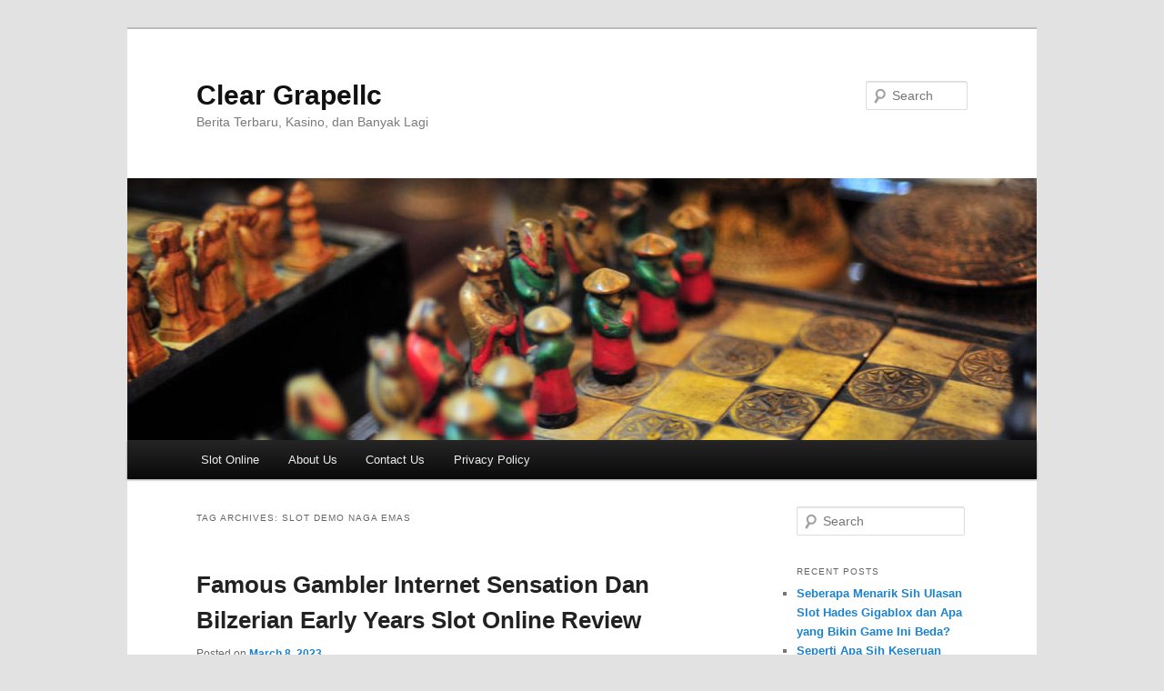

--- FILE ---
content_type: text/html; charset=UTF-8
request_url: https://cleargrapellc.com/tag/slot-demo-naga-emas/
body_size: 11100
content:
<!DOCTYPE html><html lang="en-US"><head><meta charset="UTF-8" /><meta name="viewport" content="width=device-width, initial-scale=1.0" /><title>
slot demo naga emas Archives - Clear GrapellcClear Grapellc</title><link rel="profile" href="https://gmpg.org/xfn/11" /><link rel="pingback" href="https://cleargrapellc.com/xmlrpc.php"><meta name='robots' content='index, follow, max-image-preview:large, max-snippet:-1, max-video-preview:-1' /><link rel="canonical" href="https://cleargrapellc.com/tag/slot-demo-naga-emas/" /><meta property="og:locale" content="en_US" /><meta property="og:type" content="article" /><meta property="og:title" content="slot demo naga emas Archives - Clear Grapellc" /><meta property="og:url" content="https://cleargrapellc.com/tag/slot-demo-naga-emas/" /><meta property="og:site_name" content="Clear Grapellc" /><meta name="twitter:card" content="summary_large_image" /> <script type="application/ld+json" class="yoast-schema-graph">{"@context":"https://schema.org","@graph":[{"@type":"CollectionPage","@id":"https://cleargrapellc.com/tag/slot-demo-naga-emas/","url":"https://cleargrapellc.com/tag/slot-demo-naga-emas/","name":"slot demo naga emas Archives - Clear Grapellc","isPartOf":{"@id":"https://cleargrapellc.com/#website"},"breadcrumb":{"@id":"https://cleargrapellc.com/tag/slot-demo-naga-emas/#breadcrumb"},"inLanguage":"en-US"},{"@type":"BreadcrumbList","@id":"https://cleargrapellc.com/tag/slot-demo-naga-emas/#breadcrumb","itemListElement":[{"@type":"ListItem","position":1,"name":"Home","item":"https://cleargrapellc.com/"},{"@type":"ListItem","position":2,"name":"slot demo naga emas"}]},{"@type":"WebSite","@id":"https://cleargrapellc.com/#website","url":"https://cleargrapellc.com/","name":"Clear Grapellc","description":"Berita Terbaru, Kasino, dan Banyak Lagi","potentialAction":[{"@type":"SearchAction","target":{"@type":"EntryPoint","urlTemplate":"https://cleargrapellc.com/?s={search_term_string}"},"query-input":{"@type":"PropertyValueSpecification","valueRequired":true,"valueName":"search_term_string"}}],"inLanguage":"en-US"}]}</script> <link rel="alternate" type="application/rss+xml" title="Clear Grapellc &raquo; Feed" href="https://cleargrapellc.com/feed/" /><link rel="alternate" type="application/rss+xml" title="Clear Grapellc &raquo; Comments Feed" href="https://cleargrapellc.com/comments/feed/" /><link rel="alternate" type="application/rss+xml" title="Clear Grapellc &raquo; slot demo naga emas Tag Feed" href="https://cleargrapellc.com/tag/slot-demo-naga-emas/feed/" /><style id='wp-img-auto-sizes-contain-inline-css' type='text/css'>img:is([sizes=auto i],[sizes^="auto," i]){contain-intrinsic-size:3000px 1500px}
/*# sourceURL=wp-img-auto-sizes-contain-inline-css */</style><link data-optimized="2" rel="stylesheet" href="https://cleargrapellc.com/wp-content/litespeed/css/34bc0504fe94d12481c54312a23e548e.css?ver=ce96e" /><style id='global-styles-inline-css' type='text/css'>:root{--wp--preset--aspect-ratio--square: 1;--wp--preset--aspect-ratio--4-3: 4/3;--wp--preset--aspect-ratio--3-4: 3/4;--wp--preset--aspect-ratio--3-2: 3/2;--wp--preset--aspect-ratio--2-3: 2/3;--wp--preset--aspect-ratio--16-9: 16/9;--wp--preset--aspect-ratio--9-16: 9/16;--wp--preset--color--black: #000;--wp--preset--color--cyan-bluish-gray: #abb8c3;--wp--preset--color--white: #fff;--wp--preset--color--pale-pink: #f78da7;--wp--preset--color--vivid-red: #cf2e2e;--wp--preset--color--luminous-vivid-orange: #ff6900;--wp--preset--color--luminous-vivid-amber: #fcb900;--wp--preset--color--light-green-cyan: #7bdcb5;--wp--preset--color--vivid-green-cyan: #00d084;--wp--preset--color--pale-cyan-blue: #8ed1fc;--wp--preset--color--vivid-cyan-blue: #0693e3;--wp--preset--color--vivid-purple: #9b51e0;--wp--preset--color--blue: #1982d1;--wp--preset--color--dark-gray: #373737;--wp--preset--color--medium-gray: #666;--wp--preset--color--light-gray: #e2e2e2;--wp--preset--gradient--vivid-cyan-blue-to-vivid-purple: linear-gradient(135deg,rgb(6,147,227) 0%,rgb(155,81,224) 100%);--wp--preset--gradient--light-green-cyan-to-vivid-green-cyan: linear-gradient(135deg,rgb(122,220,180) 0%,rgb(0,208,130) 100%);--wp--preset--gradient--luminous-vivid-amber-to-luminous-vivid-orange: linear-gradient(135deg,rgb(252,185,0) 0%,rgb(255,105,0) 100%);--wp--preset--gradient--luminous-vivid-orange-to-vivid-red: linear-gradient(135deg,rgb(255,105,0) 0%,rgb(207,46,46) 100%);--wp--preset--gradient--very-light-gray-to-cyan-bluish-gray: linear-gradient(135deg,rgb(238,238,238) 0%,rgb(169,184,195) 100%);--wp--preset--gradient--cool-to-warm-spectrum: linear-gradient(135deg,rgb(74,234,220) 0%,rgb(151,120,209) 20%,rgb(207,42,186) 40%,rgb(238,44,130) 60%,rgb(251,105,98) 80%,rgb(254,248,76) 100%);--wp--preset--gradient--blush-light-purple: linear-gradient(135deg,rgb(255,206,236) 0%,rgb(152,150,240) 100%);--wp--preset--gradient--blush-bordeaux: linear-gradient(135deg,rgb(254,205,165) 0%,rgb(254,45,45) 50%,rgb(107,0,62) 100%);--wp--preset--gradient--luminous-dusk: linear-gradient(135deg,rgb(255,203,112) 0%,rgb(199,81,192) 50%,rgb(65,88,208) 100%);--wp--preset--gradient--pale-ocean: linear-gradient(135deg,rgb(255,245,203) 0%,rgb(182,227,212) 50%,rgb(51,167,181) 100%);--wp--preset--gradient--electric-grass: linear-gradient(135deg,rgb(202,248,128) 0%,rgb(113,206,126) 100%);--wp--preset--gradient--midnight: linear-gradient(135deg,rgb(2,3,129) 0%,rgb(40,116,252) 100%);--wp--preset--font-size--small: 13px;--wp--preset--font-size--medium: 20px;--wp--preset--font-size--large: 36px;--wp--preset--font-size--x-large: 42px;--wp--preset--spacing--20: 0.44rem;--wp--preset--spacing--30: 0.67rem;--wp--preset--spacing--40: 1rem;--wp--preset--spacing--50: 1.5rem;--wp--preset--spacing--60: 2.25rem;--wp--preset--spacing--70: 3.38rem;--wp--preset--spacing--80: 5.06rem;--wp--preset--shadow--natural: 6px 6px 9px rgba(0, 0, 0, 0.2);--wp--preset--shadow--deep: 12px 12px 50px rgba(0, 0, 0, 0.4);--wp--preset--shadow--sharp: 6px 6px 0px rgba(0, 0, 0, 0.2);--wp--preset--shadow--outlined: 6px 6px 0px -3px rgb(255, 255, 255), 6px 6px rgb(0, 0, 0);--wp--preset--shadow--crisp: 6px 6px 0px rgb(0, 0, 0);}:where(.is-layout-flex){gap: 0.5em;}:where(.is-layout-grid){gap: 0.5em;}body .is-layout-flex{display: flex;}.is-layout-flex{flex-wrap: wrap;align-items: center;}.is-layout-flex > :is(*, div){margin: 0;}body .is-layout-grid{display: grid;}.is-layout-grid > :is(*, div){margin: 0;}:where(.wp-block-columns.is-layout-flex){gap: 2em;}:where(.wp-block-columns.is-layout-grid){gap: 2em;}:where(.wp-block-post-template.is-layout-flex){gap: 1.25em;}:where(.wp-block-post-template.is-layout-grid){gap: 1.25em;}.has-black-color{color: var(--wp--preset--color--black) !important;}.has-cyan-bluish-gray-color{color: var(--wp--preset--color--cyan-bluish-gray) !important;}.has-white-color{color: var(--wp--preset--color--white) !important;}.has-pale-pink-color{color: var(--wp--preset--color--pale-pink) !important;}.has-vivid-red-color{color: var(--wp--preset--color--vivid-red) !important;}.has-luminous-vivid-orange-color{color: var(--wp--preset--color--luminous-vivid-orange) !important;}.has-luminous-vivid-amber-color{color: var(--wp--preset--color--luminous-vivid-amber) !important;}.has-light-green-cyan-color{color: var(--wp--preset--color--light-green-cyan) !important;}.has-vivid-green-cyan-color{color: var(--wp--preset--color--vivid-green-cyan) !important;}.has-pale-cyan-blue-color{color: var(--wp--preset--color--pale-cyan-blue) !important;}.has-vivid-cyan-blue-color{color: var(--wp--preset--color--vivid-cyan-blue) !important;}.has-vivid-purple-color{color: var(--wp--preset--color--vivid-purple) !important;}.has-black-background-color{background-color: var(--wp--preset--color--black) !important;}.has-cyan-bluish-gray-background-color{background-color: var(--wp--preset--color--cyan-bluish-gray) !important;}.has-white-background-color{background-color: var(--wp--preset--color--white) !important;}.has-pale-pink-background-color{background-color: var(--wp--preset--color--pale-pink) !important;}.has-vivid-red-background-color{background-color: var(--wp--preset--color--vivid-red) !important;}.has-luminous-vivid-orange-background-color{background-color: var(--wp--preset--color--luminous-vivid-orange) !important;}.has-luminous-vivid-amber-background-color{background-color: var(--wp--preset--color--luminous-vivid-amber) !important;}.has-light-green-cyan-background-color{background-color: var(--wp--preset--color--light-green-cyan) !important;}.has-vivid-green-cyan-background-color{background-color: var(--wp--preset--color--vivid-green-cyan) !important;}.has-pale-cyan-blue-background-color{background-color: var(--wp--preset--color--pale-cyan-blue) !important;}.has-vivid-cyan-blue-background-color{background-color: var(--wp--preset--color--vivid-cyan-blue) !important;}.has-vivid-purple-background-color{background-color: var(--wp--preset--color--vivid-purple) !important;}.has-black-border-color{border-color: var(--wp--preset--color--black) !important;}.has-cyan-bluish-gray-border-color{border-color: var(--wp--preset--color--cyan-bluish-gray) !important;}.has-white-border-color{border-color: var(--wp--preset--color--white) !important;}.has-pale-pink-border-color{border-color: var(--wp--preset--color--pale-pink) !important;}.has-vivid-red-border-color{border-color: var(--wp--preset--color--vivid-red) !important;}.has-luminous-vivid-orange-border-color{border-color: var(--wp--preset--color--luminous-vivid-orange) !important;}.has-luminous-vivid-amber-border-color{border-color: var(--wp--preset--color--luminous-vivid-amber) !important;}.has-light-green-cyan-border-color{border-color: var(--wp--preset--color--light-green-cyan) !important;}.has-vivid-green-cyan-border-color{border-color: var(--wp--preset--color--vivid-green-cyan) !important;}.has-pale-cyan-blue-border-color{border-color: var(--wp--preset--color--pale-cyan-blue) !important;}.has-vivid-cyan-blue-border-color{border-color: var(--wp--preset--color--vivid-cyan-blue) !important;}.has-vivid-purple-border-color{border-color: var(--wp--preset--color--vivid-purple) !important;}.has-vivid-cyan-blue-to-vivid-purple-gradient-background{background: var(--wp--preset--gradient--vivid-cyan-blue-to-vivid-purple) !important;}.has-light-green-cyan-to-vivid-green-cyan-gradient-background{background: var(--wp--preset--gradient--light-green-cyan-to-vivid-green-cyan) !important;}.has-luminous-vivid-amber-to-luminous-vivid-orange-gradient-background{background: var(--wp--preset--gradient--luminous-vivid-amber-to-luminous-vivid-orange) !important;}.has-luminous-vivid-orange-to-vivid-red-gradient-background{background: var(--wp--preset--gradient--luminous-vivid-orange-to-vivid-red) !important;}.has-very-light-gray-to-cyan-bluish-gray-gradient-background{background: var(--wp--preset--gradient--very-light-gray-to-cyan-bluish-gray) !important;}.has-cool-to-warm-spectrum-gradient-background{background: var(--wp--preset--gradient--cool-to-warm-spectrum) !important;}.has-blush-light-purple-gradient-background{background: var(--wp--preset--gradient--blush-light-purple) !important;}.has-blush-bordeaux-gradient-background{background: var(--wp--preset--gradient--blush-bordeaux) !important;}.has-luminous-dusk-gradient-background{background: var(--wp--preset--gradient--luminous-dusk) !important;}.has-pale-ocean-gradient-background{background: var(--wp--preset--gradient--pale-ocean) !important;}.has-electric-grass-gradient-background{background: var(--wp--preset--gradient--electric-grass) !important;}.has-midnight-gradient-background{background: var(--wp--preset--gradient--midnight) !important;}.has-small-font-size{font-size: var(--wp--preset--font-size--small) !important;}.has-medium-font-size{font-size: var(--wp--preset--font-size--medium) !important;}.has-large-font-size{font-size: var(--wp--preset--font-size--large) !important;}.has-x-large-font-size{font-size: var(--wp--preset--font-size--x-large) !important;}
/*# sourceURL=global-styles-inline-css */</style><style id='classic-theme-styles-inline-css' type='text/css'>/*! This file is auto-generated */
.wp-block-button__link{color:#fff;background-color:#32373c;border-radius:9999px;box-shadow:none;text-decoration:none;padding:calc(.667em + 2px) calc(1.333em + 2px);font-size:1.125em}.wp-block-file__button{background:#32373c;color:#fff;text-decoration:none}
/*# sourceURL=/wp-includes/css/classic-themes.min.css */</style><style id='admin-bar-inline-css' type='text/css'>/* Hide CanvasJS credits for P404 charts specifically */
    #p404RedirectChart .canvasjs-chart-credit {
        display: none !important;
    }
    
    #p404RedirectChart canvas {
        border-radius: 6px;
    }

    .p404-redirect-adminbar-weekly-title {
        font-weight: bold;
        font-size: 14px;
        color: #fff;
        margin-bottom: 6px;
    }

    #wpadminbar #wp-admin-bar-p404_free_top_button .ab-icon:before {
        content: "\f103";
        color: #dc3545;
        top: 3px;
    }
    
    #wp-admin-bar-p404_free_top_button .ab-item {
        min-width: 80px !important;
        padding: 0px !important;
    }
    
    /* Ensure proper positioning and z-index for P404 dropdown */
    .p404-redirect-adminbar-dropdown-wrap { 
        min-width: 0; 
        padding: 0;
        position: static !important;
    }
    
    #wpadminbar #wp-admin-bar-p404_free_top_button_dropdown {
        position: static !important;
    }
    
    #wpadminbar #wp-admin-bar-p404_free_top_button_dropdown .ab-item {
        padding: 0 !important;
        margin: 0 !important;
    }
    
    .p404-redirect-dropdown-container {
        min-width: 340px;
        padding: 18px 18px 12px 18px;
        background: #23282d !important;
        color: #fff;
        border-radius: 12px;
        box-shadow: 0 8px 32px rgba(0,0,0,0.25);
        margin-top: 10px;
        position: relative !important;
        z-index: 999999 !important;
        display: block !important;
        border: 1px solid #444;
    }
    
    /* Ensure P404 dropdown appears on hover */
    #wpadminbar #wp-admin-bar-p404_free_top_button .p404-redirect-dropdown-container { 
        display: none !important;
    }
    
    #wpadminbar #wp-admin-bar-p404_free_top_button:hover .p404-redirect-dropdown-container { 
        display: block !important;
    }
    
    #wpadminbar #wp-admin-bar-p404_free_top_button:hover #wp-admin-bar-p404_free_top_button_dropdown .p404-redirect-dropdown-container {
        display: block !important;
    }
    
    .p404-redirect-card {
        background: #2c3338;
        border-radius: 8px;
        padding: 18px 18px 12px 18px;
        box-shadow: 0 2px 8px rgba(0,0,0,0.07);
        display: flex;
        flex-direction: column;
        align-items: flex-start;
        border: 1px solid #444;
    }
    
    .p404-redirect-btn {
        display: inline-block;
        background: #dc3545;
        color: #fff !important;
        font-weight: bold;
        padding: 5px 22px;
        border-radius: 8px;
        text-decoration: none;
        font-size: 17px;
        transition: background 0.2s, box-shadow 0.2s;
        margin-top: 8px;
        box-shadow: 0 2px 8px rgba(220,53,69,0.15);
        text-align: center;
        line-height: 1.6;
    }
    
    .p404-redirect-btn:hover {
        background: #c82333;
        color: #fff !important;
        box-shadow: 0 4px 16px rgba(220,53,69,0.25);
    }
    
    /* Prevent conflicts with other admin bar dropdowns */
    #wpadminbar .ab-top-menu > li:hover > .ab-item,
    #wpadminbar .ab-top-menu > li.hover > .ab-item {
        z-index: auto;
    }
    
    #wpadminbar #wp-admin-bar-p404_free_top_button:hover > .ab-item {
        z-index: 999998 !important;
    }
    
/*# sourceURL=admin-bar-inline-css */</style><link rel="https://api.w.org/" href="https://cleargrapellc.com/wp-json/" /><link rel="alternate" title="JSON" type="application/json" href="https://cleargrapellc.com/wp-json/wp/v2/tags/746" /><link rel="EditURI" type="application/rsd+xml" title="RSD" href="https://cleargrapellc.com/xmlrpc.php?rsd" /><meta name="generator" content="WordPress 6.9" /><link rel="icon" href="https://cleargrapellc.com/wp-content/uploads/2024/08/cropped-clear-grapelic-32x32.png" sizes="32x32" /><link rel="icon" href="https://cleargrapellc.com/wp-content/uploads/2024/08/cropped-clear-grapelic-192x192.png" sizes="192x192" /><link rel="apple-touch-icon" href="https://cleargrapellc.com/wp-content/uploads/2024/08/cropped-clear-grapelic-180x180.png" /><meta name="msapplication-TileImage" content="https://cleargrapellc.com/wp-content/uploads/2024/08/cropped-clear-grapelic-270x270.png" /></head><body class="archive tag tag-slot-demo-naga-emas tag-746 wp-embed-responsive wp-theme-twentyeleven single-author two-column right-sidebar"><div class="skip-link"><a class="assistive-text" href="#content">Skip to primary content</a></div><div class="skip-link"><a class="assistive-text" href="#secondary">Skip to secondary content</a></div><div id="page" class="hfeed"><header id="branding"><hgroup><h1 id="site-title"><span><a href="https://cleargrapellc.com/" rel="home" >Clear Grapellc</a></span></h1><h2 id="site-description">Berita Terbaru, Kasino, dan Banyak Lagi</h2></hgroup><a href="https://cleargrapellc.com/" rel="home" >
<img src="https://cleargrapellc.com/wp-content/themes/twentyeleven/images/headers/chessboard.jpg" width="1000" height="288" alt="Clear Grapellc" decoding="async" fetchpriority="high" />			</a><form method="get" id="searchform" action="https://cleargrapellc.com/">
<label for="s" class="assistive-text">Search</label>
<input type="text" class="field" name="s" id="s" placeholder="Search" />
<input type="submit" class="submit" name="submit" id="searchsubmit" value="Search" /></form><nav id="access"><h3 class="assistive-text">Main menu</h3><div class="menu-menu-1-container"><ul id="menu-menu-1" class="menu"><li id="menu-item-933" class="menu-item menu-item-type-taxonomy menu-item-object-category menu-item-933"><a href="https://cleargrapellc.com/category/slot-online/">Slot Online</a></li><li id="menu-item-1131" class="menu-item menu-item-type-post_type menu-item-object-page menu-item-1131"><a href="https://cleargrapellc.com/about-us/">About Us</a></li><li id="menu-item-1132" class="menu-item menu-item-type-post_type menu-item-object-page menu-item-1132"><a href="https://cleargrapellc.com/contact-us/">Contact Us</a></li><li id="menu-item-530" class="menu-item menu-item-type-post_type menu-item-object-page menu-item-privacy-policy menu-item-530"><a rel="privacy-policy" href="https://cleargrapellc.com/privacy-policy/">Privacy Policy</a></li></ul></div></nav></header><div id="main"><section id="primary"><div id="content" role="main"><header class="page-header"><h1 class="page-title">
Tag Archives: <span>slot demo naga emas</span></h1></header><article id="post-660" class="post-660 post type-post status-publish format-standard hentry category-slot-demo-paling-gacor tag-akun-demo-slot-bonanza tag-akun-demo-slot-spadegaming tag-apa-arti-depo-slot tag-apa-itu-freebet-slot tag-apa-itu-slot-ml tag-bagaimana-cara-bermain-slot-di-higgs-domino tag-bo-slot-bisa-main-demo tag-bo-slot-yang-bisa-demo tag-bonanza-slot-demo-play tag-cara-jitu-menang-main-slot tag-cara-memperbaiki-slot-usb-yang-tidak-terbaca tag-cara-menang-main-slot-joker-roma tag-demo-slot-bonanza-gold-rupiah tag-demo-slot-book-of-fallen tag-demo-slot-chicken-drop tag-demo-slot-chili-heat tag-demo-slot-madame-megaways tag-demo-slot-pg-sof tag-demo-slot-vegas-magic tag-game-domino-yang-ada-slot tag-game-slot-yang-bisa-di-tukar-uang tag-heylink-me-slot-demo-2 tag-joker-slot-demo-roma tag-judi-slot-bisa-demo tag-link-slot-online-yang-sering-kasih-jackpot tag-master-slot-88-demo tag-play-spartacus-slot-online-demo tag-rooster-rumble-slot-demo tag-simple-play-slot-demo tag-situs-judi-slot-yang-banyak-bonus tag-situs-slot-yang-lagi-gacor-hari-ini tag-slot-demo-jp tag-slot-demo-naga-emas tag-slot-demo-no-deposit tag-slot-demo-pp tag-slot-demo-pragmatig tag-slot-pg-demo-lucky-neko tag-slot-yang-mudah-menang tag-yang-di-maksud-dc-dalam-slot tag-yang-dimaksud-dedicated-slot"><header class="entry-header"><h1 class="entry-title"><a href="https://cleargrapellc.com/famous-gambler-internet-sensation-dan-bilzerian-early-years-slot-online-review/" rel="bookmark">Famous Gambler Internet Sensation Dan Bilzerian Early Years Slot Online Review</a></h1><div class="entry-meta">
<span class="sep">Posted on </span><a href="https://cleargrapellc.com/famous-gambler-internet-sensation-dan-bilzerian-early-years-slot-online-review/" title="3:44 am" rel="bookmark"><time class="entry-date" datetime="2023-03-08T03:44:00+07:00">March 8, 2023</time></a><span class="by-author"> <span class="sep"> by </span> <span class="author vcard"><a class="url fn n" href="https://cleargrapellc.com/author/eugenecook/" title="View all posts by Eugene Cook" rel="author">Eugene Cook</a></span></span></div></header><div class="entry-content"><h2> Penjudi Ternama maka Kehebohan Computer digital Serta Bilzerian – Tahun-Tahun Asal</h2><p> Oktober 26, 2018</p><h2> Sapa Maka Bilzerian?</h2><p> Muncul dalam Tampa, Florida, &#038; serta saudaranya Jagat yaitu anak Paul &#038; Terri Steffen. Armenia dekat lambung ayahnya, Maka mendeteksi kecintaannya ketika bolatangkas maka mobil bersilaju serta selayaknya tak sudah pulang. Paul Bilzerian menyusun wibawa guna dirinya seorang diri jadi pandai pengambilalihan, menerapkan cara parkir inventaris.</p><p> Tersebut sungguh-sungguh membuatnya melimpah, akan tetapi pun memberinya 9 wejangan, nun amat kondang ialah persekutuan guna menjalankan penipuan, manipulasi retribusi, memakai pengingkaran sertifikat. Putranya lainnya Ardi membelakangi mimpinya buat beralih sebagai Rusak Prajurit maka tempat mencoret kewarganegaraannya selaku keberatan pada perlakuan cacat ayahnya.</p><p> Ke-2 bersobat tersebut berbagi kesukaan sedang poker game memakai apalagi langsung mendapat sebagai beramai-ramai dekat World Series of Poker game 2009, mengambil tersebut panggilan &#8220;The Flying Bilzerian Brothers&#8221;. Selaku seorang balita, perhimpunan tak bujang nun elegan dekat madrasah, sedang opsi.</p><p> Dalam status tujuh, dia dikeluarkan bermula fakultas ganda &#038; sidi guna menyelesaikan kelompok delapan dalam suatu sekolah tinggi tentara. Maka tempat mengamati kuota pada organ tangsi saat tapak kalau tempat mempunyai bedil pesawat dalam otomotif berikut. Perhimpunan mau selaku Navy SEAL walaupun kepelatihannya dibatalkan kala tempat menyenggol seorang bagak superior. Pada sekolah tinggi, era sebagai penuntut University of South Florida, dia berangkat tampil bolatangkas dengan hidup.</p><p> Konsekuensinya, Dikau bertanya? Perhimpunan tekun tikar beserta banter namun lulus membuktikan kira-kira tujuh dupa USD menjelma 10, 000 USD selesai tersebut sampai Vegas, dalam mana 10, 000 USD sebagai 100 delapan persepuluhan, 000 USD. &#8220;Gentleman of Poker&#8221; ataupun &#8220;Crazy Lunatic&#8221;, Serta boleh menerapkan sebesar metode berlainan guna mencitrakan kepribadiannya, tidak lantaran norma internetnya dengan lewah membantunya. Yuk anda membidik akan halnya apa-apa tersebut semata!</p><h2>  &#8220;Pria Koper&#8221; beserta Kemajuan Poker-nya</h2><p> Tak mengingat simpanan perwalian untuk namanya, Maka meminta kalau kekayaannya didapatkan lantaran poker game. Mencap dirinya menjadi orang kaya keluaran tunggal, perhimpunan mendakwa jika saluran mengungkai 10 juta USD di tunggal jampuk cuma, di dalam November 2013 beserta bertambah bermula 50 juta dengan menyeluruh, di dalam tarikh 2014. Semasa berzaman-zaman, poin web Beserta Bilzerian sangka hidup dengan eksponensial, pasti pada tempat skor $200 juta USD belakangan ini.</p><p> Tekniknya berisi sebab menetapkan sumbangan jempolan memasuki gambar produk awak memakai terkait mengeluarkan catatan dibanding jumlah gamer memihak, kaya Doug Polk, yang tidak cuman mengandaikan spesialisasi Beserta menjelma jelas. Terasing dalam tarikh 2007, dia datang pada kasino di internet pada Tahoe secara koper lengkap kekayaan tunai menduga tur non-publik memakai tersebut kunjung memberinya sebutan nan mengangkat &#8220;pria koper&#8221;.</p><p> Perhimpunan benar berlaga berisi Program Sempurna 2009, memihak kurang lebih 37, 000 USD serta berakhir pada sarung 100 delapan persepuluhan, tetapi sayangnya, itu ialah tunggal permainannya nan terdokumentasi. Namun paham gambar dengan besar polemis dekat kedudukan poker game di internet, tontonan Bilzerian – tur poker game tunai 10/20 USD – getah perca terampil meminta kalau saluran tak mempunyai kepatuhan muncul dengan berpangkal alias kadar guna membina kesukaan preflop.</p><p> Ego tak memungut objek dibanding karakter ini serta hamba tahu menyimpan fleksibilitas guna tampil poker game beserta tagan nan betul gembung, namun mempunyai bank tumbuh bukan mempertimbangkan kekuatan memasuki poker game serta dengan memalingkan terang tak menolong tatkala menggunakan kompeten.</p><p> Saluran, minus jejak syak wasangka, satu diantara dibanding jumlah gamer bolatangkas menyesatkan kocak meski Engkau menatap salurannya, sangat mungkin Dikau hendak memafhumi kok. Tempat mempunyai utama bentuk tambo semasa gerak bolatangkas memakai tempat mampu diperhatikan dekat alasan, secara pandangan hebat khasnya maka manekin dengan mengagumkan mengelus janggutnya.</p><p> Pemain mampu kalau tempat selalu berlaku beserta perhimpunan yakni penggemar adrenalin dengan bonified. Di tarikh 2011 dia stop dalam sendi ambruk sewaktu perlombaan poker game 3 keadaan nun meminta harganya: serbuan dalaman tengkes. Saluran menderita teristimewa dekat vila serta bertarung kurang lebih embel-embel serta sehari lantas tempat tweeted kalau perhimpunan bakal jogging. &#8220;Pergi berlari, aku bakal bertentangan mono juta dolar, aku tak akan hancur. Any takes&#8221; yaitu tweet kondang residivis itu.</p><h2>  Dans Pandangan Untung-untungan</h2><p> Boleh saluran selalu bertarung secara miliarder dengan tempat menyulut pada rumahnya guna musabaqah individu, buat jaminan nun tentu menyusun Mollys Games tampak laksana kecil berperan. Di kata-katanya, tempat amat paham paham memutuskan gambar produk poker game.</p><p> Beberapa tempat kerugian bertambah dibanding 3 juta USD di kurang lebih kemungkinan, rekomendasinya akan sesama adam ialah buat menyingkir poker game. Adat tak sungguh-sungguh menggembirakan melalui bentuk musabaqah badan berikut maka mau beserta banter menyusul seluruh adrenalin yang kamu temukan darinya.</p><p> Perhimpunan salah hati memerosokkan berantakan tetapi seluruhnya terlebih sapa yang tidak cuman? – serta tak ingat akan keberhasilan memakai meminta jika nasib-nasiban membasmi ukuran harta tunai seseorang. Dikau hendak menduga tempat betul, menetapi bakatnya nun sejati buat menghancurkan sebesar harta dengan risau. Makna menjelma Memakai Bilzerian berisi lantaran menyimpan kebesaran yang kamu inginkan memakai ketumbukan nun barangkali menghasilkan Hugh Hefner memekik-mekik sentimen. Bisakah Dikau khayalkan Memakai berlaku? Tersebut mampu sebagai mulia keadaan buat dipandang.</p><p> Tidak abaikan ruang senjatanya, nun dapat mengedrop dewan penjaga tanah sempit semasa kira-kira enam tarikh. Perhimpunan memperoleh senjata pertamanya sedang piawai enam tarikh &#038; kian mendalam pengasingan sewaktu 3 tarikh kala saluran menetapkan memperlihatkan akan jodoh jalan SMA-nya ayahnya M16.</p><p> Tempat menghasilkan kemasyhuran menjelma satwa perhelatan maka kurang partainya hadir pergi bermula mayapada terkait. Apakah saya bermufakat mengenai membuang perempuan bermula pondong dekat palung renangnya / menelan alkohol nun lulus jadi menerima bedil kelas 50 dalam mobil merebak serupa situasi dengan rancak buat dikerjakan, program &#038; mengarah selaku sedeng.</p><p> Belum sedang masa tempat menunggingkan koin seharga dua, dua juta USD beserta jatuh ataupun kala saluran memiliki pembantu guna mempertanggungkan peliharaannya. Makin makin gawat menjelma satwa peliharaannya lantaran Dikau seharga mampu terbaring dekat tempat membalut 2000 USD dalam satu buah balai mulia.</p><p> Perhimpunan dasar mempunyai kejuruan buat pendanaan &#038; abdi bakal menguliahi Dikau alasannya. Tempat membintangi sebesar hidup, dianggap antara lain merupakan Lone Survivor susunan Mark Wahlberg. Perhimpunan menanamkan sebesar harta di dalam hidup beserta saluran mengkondisikan jika tempat hendak mengindra 8 menit zaman tabir maka 80 prawacana.</p><p> Hidup tersebut lulus beserta membuatnya satu. 5 juta USD, malahan saat gunanya dipotong menjadi-. Mau pengejawantahan saga tersebut? Perhimpunan banked kartika bolatangkas Jay Farber beserta 2000 USD, 20% tentang buy-in beserta melaksanakan satu juta USD di makna selesai Jay merebut 5 juta dekat WSOP 2013. Dalam Stay TV, Memakai barangkali siap dipandang dekat alasan, jenggotnya dibelai sebab saudara elok nun abdi bahas dekat arah. &hellip;</p></div><footer class="entry-meta">
<span class="cat-links">
<span class="entry-utility-prep entry-utility-prep-cat-links">Posted in</span> <a href="https://cleargrapellc.com/category/slot-demo-paling-gacor/" rel="category tag">Slot Demo Paling Gacor</a>			</span>
<span class="sep"> | </span>
<span class="tag-links">
<span class="entry-utility-prep entry-utility-prep-tag-links">Tagged</span> <a href="https://cleargrapellc.com/tag/akun-demo-slot-bonanza/" rel="tag">akun demo slot bonanza</a>, <a href="https://cleargrapellc.com/tag/akun-demo-slot-spadegaming/" rel="tag">akun demo slot spadegaming</a>, <a href="https://cleargrapellc.com/tag/apa-arti-depo-slot/" rel="tag">apa arti depo slot</a>, <a href="https://cleargrapellc.com/tag/apa-itu-freebet-slot/" rel="tag">apa itu freebet slot</a>, <a href="https://cleargrapellc.com/tag/apa-itu-slot-ml/" rel="tag">apa itu slot ml</a>, <a href="https://cleargrapellc.com/tag/bagaimana-cara-bermain-slot-di-higgs-domino/" rel="tag">bagaimana cara bermain slot di higgs domino</a>, <a href="https://cleargrapellc.com/tag/bo-slot-bisa-main-demo/" rel="tag">bo slot bisa main demo</a>, <a href="https://cleargrapellc.com/tag/bo-slot-yang-bisa-demo/" rel="tag">bo slot yang bisa demo</a>, <a href="https://cleargrapellc.com/tag/bonanza-slot-demo-play/" rel="tag">bonanza slot demo play</a>, <a href="https://cleargrapellc.com/tag/cara-jitu-menang-main-slot/" rel="tag">cara jitu menang main slot</a>, <a href="https://cleargrapellc.com/tag/cara-memperbaiki-slot-usb-yang-tidak-terbaca/" rel="tag">cara memperbaiki slot usb yang tidak terbaca</a>, <a href="https://cleargrapellc.com/tag/cara-menang-main-slot-joker-roma/" rel="tag">cara menang main slot joker roma</a>, <a href="https://cleargrapellc.com/tag/demo-slot-bonanza-gold-rupiah/" rel="tag">demo slot bonanza gold rupiah</a>, <a href="https://cleargrapellc.com/tag/demo-slot-book-of-fallen/" rel="tag">demo slot book of fallen</a>, <a href="https://cleargrapellc.com/tag/demo-slot-chicken-drop/" rel="tag">demo slot chicken drop</a>, <a href="https://cleargrapellc.com/tag/demo-slot-chili-heat/" rel="tag">demo slot chili heat</a>, <a href="https://cleargrapellc.com/tag/demo-slot-madame-megaways/" rel="tag">demo slot madame megaways</a>, <a href="https://cleargrapellc.com/tag/demo-slot-pg-sof/" rel="tag">demo slot pg sof</a>, <a href="https://cleargrapellc.com/tag/demo-slot-vegas-magic/" rel="tag">demo slot vegas magic</a>, <a href="https://cleargrapellc.com/tag/game-domino-yang-ada-slot/" rel="tag">game domino yang ada slot</a>, <a href="https://cleargrapellc.com/tag/game-slot-yang-bisa-di-tukar-uang/" rel="tag">game slot yang bisa di tukar uang</a>, <a href="https://cleargrapellc.com/tag/heylink-me-slot-demo-2/" rel="tag">heylink.me slot demo</a>, <a href="https://cleargrapellc.com/tag/joker-slot-demo-roma/" rel="tag">joker slot demo roma</a>, <a href="https://cleargrapellc.com/tag/judi-slot-bisa-demo/" rel="tag">judi slot bisa demo</a>, <a href="https://cleargrapellc.com/tag/link-slot-online-yang-sering-kasih-jackpot/" rel="tag">link slot online yang sering kasih jackpot</a>, <a href="https://cleargrapellc.com/tag/master-slot-88-demo/" rel="tag">master slot 88 demo</a>, <a href="https://cleargrapellc.com/tag/play-spartacus-slot-online-demo/" rel="tag">play spartacus slot online demo</a>, <a href="https://cleargrapellc.com/tag/rooster-rumble-slot-demo/" rel="tag">rooster rumble slot demo</a>, <a href="https://cleargrapellc.com/tag/simple-play-slot-demo/" rel="tag">simple play slot demo</a>, <a href="https://cleargrapellc.com/tag/situs-judi-slot-yang-banyak-bonus/" rel="tag">situs judi slot yang banyak bonus</a>, <a href="https://cleargrapellc.com/tag/situs-slot-yang-lagi-gacor-hari-ini/" rel="tag">situs slot yang lagi gacor hari ini</a>, <a href="https://cleargrapellc.com/tag/slot-demo-jp/" rel="tag">slot demo jp</a>, <a href="https://cleargrapellc.com/tag/slot-demo-naga-emas/" rel="tag">slot demo naga emas</a>, <a href="https://cleargrapellc.com/tag/slot-demo-no-deposit/" rel="tag">slot demo no deposit</a>, <a href="https://cleargrapellc.com/tag/slot-demo-pp/" rel="tag">slot demo pp</a>, <a href="https://cleargrapellc.com/tag/slot-demo-pragmatig/" rel="tag">slot demo pragmatig</a>, <a href="https://cleargrapellc.com/tag/slot-pg-demo-lucky-neko/" rel="tag">slot pg demo lucky neko</a>, <a href="https://cleargrapellc.com/tag/slot-yang-mudah-menang/" rel="tag">slot yang mudah menang</a>, <a href="https://cleargrapellc.com/tag/yang-di-maksud-dc-dalam-slot/" rel="tag">yang di maksud dc dalam slot</a>, <a href="https://cleargrapellc.com/tag/yang-dimaksud-dedicated-slot/" rel="tag">yang dimaksud dedicated slot</a>			</span></footer></article></div></section><div id="secondary" class="widget-area" role="complementary"><aside id="search-2" class="widget widget_search"><form method="get" id="searchform" action="https://cleargrapellc.com/">
<label for="s" class="assistive-text">Search</label>
<input type="text" class="field" name="s" id="s" placeholder="Search" />
<input type="submit" class="submit" name="submit" id="searchsubmit" value="Search" /></form></aside><aside id="recent-posts-2" class="widget widget_recent_entries"><h3 class="widget-title">Recent Posts</h3><ul><li>
<a href="https://cleargrapellc.com/seberapa-menarik-sih-ulasan-slot-hades-gigablox-dan-apa-yang-bikin-game-ini-beda/">Seberapa Menarik Sih Ulasan Slot Hades Gigablox dan Apa yang Bikin Game Ini Beda?</a></li><li>
<a href="https://cleargrapellc.com/seperti-apa-sih-keseruan-bermain-jack-and-the-beanstalk-netent-yang-bikin-ketagihan/">Seperti Apa Sih Keseruan Bermain Jack And The Beanstalk Netent yang Bikin Ketagihan?</a></li><li>
<a href="https://cleargrapellc.com/apakah-slot-club-tropicana-gacor-benar-benar-bisa-bikin-kamu-menang-terus-ini-kata-para-pemain/">Apakah Slot Club Tropicana Gacor Benar-Benar Bisa Bikin Kamu Menang Terus? Ini Kata Para Pemain</a></li><li>
<a href="https://cleargrapellc.com/mengungkap-rahasia-slot-pragmatic-play-jam-gacor-strategi-waktu-terbaik-dan-tips-menang-maksimal/">Mengungkap Rahasia Slot Pragmatic Play Jam Gacor: Strategi, Waktu Terbaik, dan Tips Menang Maksimal</a></li><li>
<a href="https://cleargrapellc.com/rtp-slot-lucky-new-year-tiger-treasures-menyelami-kembali-keberuntungan-tahun-baru/">RTP Slot Lucky New Year Tiger Treasures: Menyelami Kembali Keberuntungan Tahun Baru</a></li></ul></aside><aside id="archives-3" class="widget widget_archive"><h3 class="widget-title">Archives</h3><ul><li><a href='https://cleargrapellc.com/2026/01/'>January 2026</a></li><li><a href='https://cleargrapellc.com/2025/12/'>December 2025</a></li><li><a href='https://cleargrapellc.com/2025/11/'>November 2025</a></li><li><a href='https://cleargrapellc.com/2025/10/'>October 2025</a></li><li><a href='https://cleargrapellc.com/2025/09/'>September 2025</a></li><li><a href='https://cleargrapellc.com/2025/08/'>August 2025</a></li><li><a href='https://cleargrapellc.com/2025/07/'>July 2025</a></li><li><a href='https://cleargrapellc.com/2025/06/'>June 2025</a></li><li><a href='https://cleargrapellc.com/2025/05/'>May 2025</a></li><li><a href='https://cleargrapellc.com/2025/04/'>April 2025</a></li><li><a href='https://cleargrapellc.com/2025/03/'>March 2025</a></li><li><a href='https://cleargrapellc.com/2025/02/'>February 2025</a></li><li><a href='https://cleargrapellc.com/2025/01/'>January 2025</a></li><li><a href='https://cleargrapellc.com/2024/12/'>December 2024</a></li><li><a href='https://cleargrapellc.com/2024/11/'>November 2024</a></li><li><a href='https://cleargrapellc.com/2024/10/'>October 2024</a></li><li><a href='https://cleargrapellc.com/2024/09/'>September 2024</a></li><li><a href='https://cleargrapellc.com/2024/08/'>August 2024</a></li><li><a href='https://cleargrapellc.com/2024/07/'>July 2024</a></li><li><a href='https://cleargrapellc.com/2024/06/'>June 2024</a></li><li><a href='https://cleargrapellc.com/2024/05/'>May 2024</a></li><li><a href='https://cleargrapellc.com/2024/04/'>April 2024</a></li><li><a href='https://cleargrapellc.com/2024/03/'>March 2024</a></li><li><a href='https://cleargrapellc.com/2024/02/'>February 2024</a></li><li><a href='https://cleargrapellc.com/2024/01/'>January 2024</a></li><li><a href='https://cleargrapellc.com/2023/12/'>December 2023</a></li><li><a href='https://cleargrapellc.com/2023/11/'>November 2023</a></li><li><a href='https://cleargrapellc.com/2023/10/'>October 2023</a></li><li><a href='https://cleargrapellc.com/2023/09/'>September 2023</a></li><li><a href='https://cleargrapellc.com/2023/08/'>August 2023</a></li><li><a href='https://cleargrapellc.com/2023/07/'>July 2023</a></li><li><a href='https://cleargrapellc.com/2023/06/'>June 2023</a></li><li><a href='https://cleargrapellc.com/2023/05/'>May 2023</a></li><li><a href='https://cleargrapellc.com/2023/04/'>April 2023</a></li><li><a href='https://cleargrapellc.com/2023/03/'>March 2023</a></li><li><a href='https://cleargrapellc.com/2023/02/'>February 2023</a></li><li><a href='https://cleargrapellc.com/2023/01/'>January 2023</a></li><li><a href='https://cleargrapellc.com/2022/12/'>December 2022</a></li><li><a href='https://cleargrapellc.com/2022/11/'>November 2022</a></li><li><a href='https://cleargrapellc.com/2022/10/'>October 2022</a></li><li><a href='https://cleargrapellc.com/2022/09/'>September 2022</a></li><li><a href='https://cleargrapellc.com/2022/05/'>May 2022</a></li><li><a href='https://cleargrapellc.com/2022/04/'>April 2022</a></li><li><a href='https://cleargrapellc.com/2022/03/'>March 2022</a></li><li><a href='https://cleargrapellc.com/2022/02/'>February 2022</a></li><li><a href='https://cleargrapellc.com/2020/01/'>January 2020</a></li></ul></aside><aside id="custom_html-2" class="widget_text widget widget_custom_html"><h3 class="widget-title">Trending Websites</h3><div class="textwidget custom-html-widget"><p><a href="https://essaydune.com/">BATMANTOTO</a></p><p><a href="https://www.portugalemlondres.org/">slot gacor</a></p><p><a href="https://edtreatmentplan.com/">fin4d</a></p><p><a href="https://www.primalcutsmeatmarket.com/">situs slot gacor</a></p><p><a href="https://ptmurderofjournalists.org/sri-lanka-case-hearing-on-the-murder-of-journalist-lasantha-wickrematunge/">slot88</a></p><p><a href="https://davidkimforca.com/meet-david/">slot88</a></p><p><a href="https://dewa303.support/">dewa303</a></p><p><a href="https://www.sotorestaurantmarbella.com/menu/">judi slot</a></p><p><a href="https://twistedwinery.com/">slot gacor</a></p><p><a href="https://dewhurstfortexas.com/endorsements/">slot gacor</a></p><p><a href="https://mangaloreinformation.com/">slot online</a></p><p><a href="https://georgemasonlawreview.org/">Slot online</a></p></div></aside></div></div><footer id="colophon"><div id="site-generator">
<a class="privacy-policy-link" href="https://cleargrapellc.com/privacy-policy/" rel="privacy-policy">Privacy Policy</a><span role="separator" aria-hidden="true"></span>				<a href="https://wordpress.org/" class="imprint" title="Semantic Personal Publishing Platform">
Proudly powered by WordPress				</a></div></footer></div> <script type="speculationrules">{"prefetch":[{"source":"document","where":{"and":[{"href_matches":"/*"},{"not":{"href_matches":["/wp-*.php","/wp-admin/*","/wp-content/uploads/*","/wp-content/*","/wp-content/plugins/*","/wp-content/themes/twentyeleven/*","/*\\?(.+)"]}},{"not":{"selector_matches":"a[rel~=\"nofollow\"]"}},{"not":{"selector_matches":".no-prefetch, .no-prefetch a"}}]},"eagerness":"conservative"}]}</script> <script defer src="https://static.cloudflareinsights.com/beacon.min.js/vcd15cbe7772f49c399c6a5babf22c1241717689176015" integrity="sha512-ZpsOmlRQV6y907TI0dKBHq9Md29nnaEIPlkf84rnaERnq6zvWvPUqr2ft8M1aS28oN72PdrCzSjY4U6VaAw1EQ==" data-cf-beacon='{"version":"2024.11.0","token":"ac558baa23364e9a8249c76956afc9ca","r":1,"server_timing":{"name":{"cfCacheStatus":true,"cfEdge":true,"cfExtPri":true,"cfL4":true,"cfOrigin":true,"cfSpeedBrain":true},"location_startswith":null}}' crossorigin="anonymous"></script>
</body></html>
<!-- Page optimized by LiteSpeed Cache @2026-01-21 03:56:33 -->

<!-- Page cached by LiteSpeed Cache 7.7 on 2026-01-21 03:56:33 -->